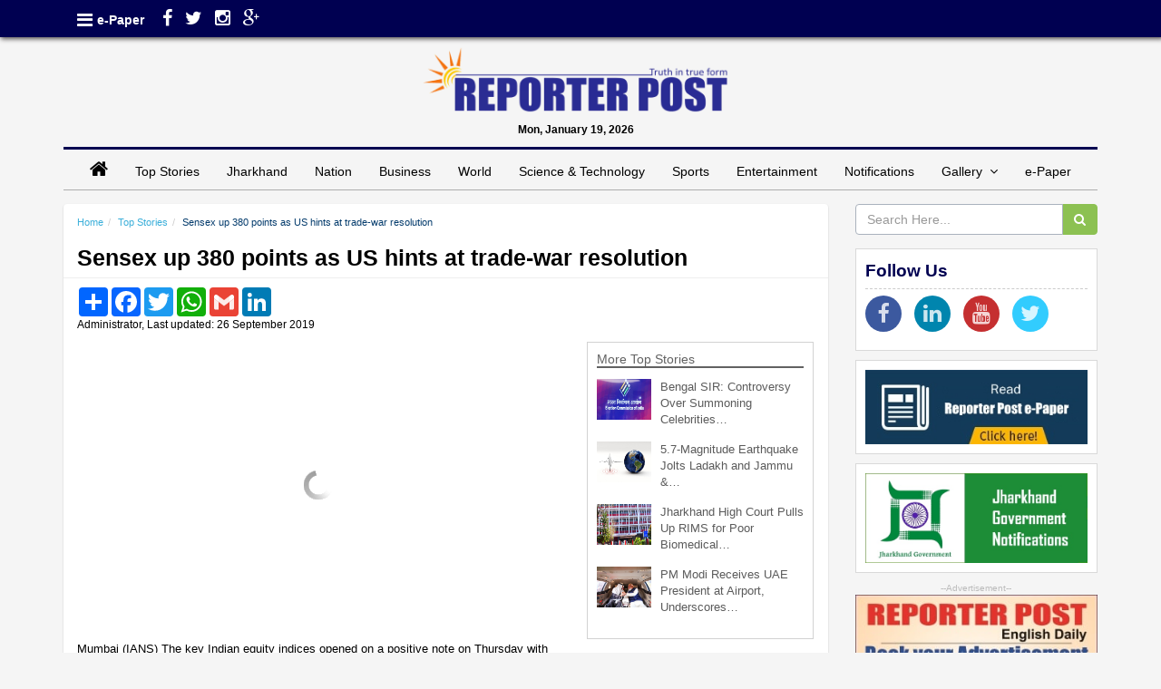

--- FILE ---
content_type: text/html; charset=utf-8
request_url: https://www.google.com/recaptcha/api2/aframe
body_size: -86
content:
<!DOCTYPE HTML><html><head><meta http-equiv="content-type" content="text/html; charset=UTF-8"></head><body><script nonce="CF-f1EUWwuQbP0cAbXgBdQ">/** Anti-fraud and anti-abuse applications only. See google.com/recaptcha */ try{var clients={'sodar':'https://pagead2.googlesyndication.com/pagead/sodar?'};window.addEventListener("message",function(a){try{if(a.source===window.parent){var b=JSON.parse(a.data);var c=clients[b['id']];if(c){var d=document.createElement('img');d.src=c+b['params']+'&rc='+(localStorage.getItem("rc::a")?sessionStorage.getItem("rc::b"):"");window.document.body.appendChild(d);sessionStorage.setItem("rc::e",parseInt(sessionStorage.getItem("rc::e")||0)+1);localStorage.setItem("rc::h",'1768837051312');}}}catch(b){}});window.parent.postMessage("_grecaptcha_ready", "*");}catch(b){}</script></body></html>